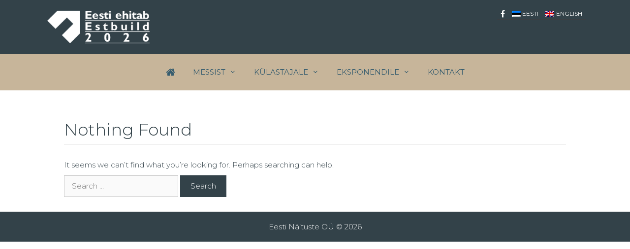

--- FILE ---
content_type: text/html; charset=UTF-8
request_url: https://estbuild.ee/kaubamargid/nophadrain/
body_size: 11162
content:
<!DOCTYPE html>
<html lang="et">
<head>
	<meta charset="UTF-8">
	<meta name='robots' content='index, follow, max-image-preview:large, max-snippet:-1, max-video-preview:-1' />
	<style>img:is([sizes="auto" i], [sizes^="auto," i]) { contain-intrinsic-size: 3000px 1500px }</style>
	<meta name="viewport" content="width=device-width, initial-scale=1">
	<!-- This site is optimized with the Yoast SEO plugin v26.1.1 - https://yoast.com/wordpress/plugins/seo/ -->
	<title>Nophadrain Archives - Ehitusmess Eesti ehitab</title>
	<link rel="canonical" href="https://estbuild.ee/kaubamargid/nophadrain/" />
	<meta property="og:locale" content="et_EE" />
	<meta property="og:type" content="article" />
	<meta property="og:title" content="Nophadrain Archives - Ehitusmess Eesti ehitab" />
	<meta property="og:url" content="https://estbuild.ee/kaubamargid/nophadrain/" />
	<meta property="og:site_name" content="Ehitusmess Eesti ehitab" />
	<meta name="twitter:card" content="summary_large_image" />
	<script type="application/ld+json" class="yoast-schema-graph">{"@context":"https://schema.org","@graph":[{"@type":"CollectionPage","@id":"https://estbuild.ee/kaubamargid/nophadrain/","url":"https://estbuild.ee/kaubamargid/nophadrain/","name":"Nophadrain Archives - Ehitusmess Eesti ehitab","isPartOf":{"@id":"https://estbuild.ee/en/#website"},"breadcrumb":{"@id":"https://estbuild.ee/kaubamargid/nophadrain/#breadcrumb"},"inLanguage":"et"},{"@type":"BreadcrumbList","@id":"https://estbuild.ee/kaubamargid/nophadrain/#breadcrumb","itemListElement":[{"@type":"ListItem","position":1,"name":"Home","item":"https://eestiehitab.ee/"},{"@type":"ListItem","position":2,"name":"Nophadrain"}]},{"@type":"WebSite","@id":"https://estbuild.ee/en/#website","url":"https://estbuild.ee/en/","name":"Ehitusmess Eesti ehitab","description":"Eesti Näituste messikeskuses","publisher":{"@id":"https://estbuild.ee/en/#organization"},"potentialAction":[{"@type":"SearchAction","target":{"@type":"EntryPoint","urlTemplate":"https://estbuild.ee/en/?s={search_term_string}"},"query-input":{"@type":"PropertyValueSpecification","valueRequired":true,"valueName":"search_term_string"}}],"inLanguage":"et"},{"@type":"Organization","@id":"https://estbuild.ee/en/#organization","name":"Ehitusmess Eesti ehitab","url":"https://estbuild.ee/en/","logo":{"@type":"ImageObject","inLanguage":"et","@id":"https://estbuild.ee/en/#/schema/logo/image/","url":"https://estbuild.ee/wp-content/uploads/2025/04/EE25_Logo_horisontaal.png","contentUrl":"https://estbuild.ee/wp-content/uploads/2025/04/EE25_Logo_horisontaal.png","width":250,"height":91,"caption":"Ehitusmess Eesti ehitab"},"image":{"@id":"https://estbuild.ee/en/#/schema/logo/image/"}}]}</script>
	<!-- / Yoast SEO plugin. -->


<link href='https://fonts.gstatic.com' crossorigin rel='preconnect' />
<link href='https://fonts.googleapis.com' crossorigin rel='preconnect' />
<link rel="alternate" type="application/rss+xml" title="Ehitusmess Eesti ehitab &raquo; RSS" href="https://estbuild.ee/feed/" />
<link rel="alternate" type="application/rss+xml" title="Ehitusmess Eesti ehitab &raquo; Kommentaaride RSS" href="https://estbuild.ee/comments/feed/" />
<link rel="alternate" type="application/rss+xml" title="Ehitusmess Eesti ehitab &raquo; Nophadrain Kaubamärk uudisevoog" href="https://estbuild.ee/kaubamargid/nophadrain/feed/" />
<link rel='stylesheet' id='generate-fonts-css' href='//fonts.googleapis.com/css?family=Montserrat:100,100italic,200,200italic,300,300italic,regular,italic,500,500italic,600,600italic,700,700italic,800,800italic,900,900italic' media='all' />
<link rel='stylesheet' id='wp-block-library-css' href='https://estbuild.ee/wp-includes/css/dist/block-library/style.min.css' media='all' />
<style id='classic-theme-styles-inline-css'>
/*! This file is auto-generated */
.wp-block-button__link{color:#fff;background-color:#32373c;border-radius:9999px;box-shadow:none;text-decoration:none;padding:calc(.667em + 2px) calc(1.333em + 2px);font-size:1.125em}.wp-block-file__button{background:#32373c;color:#fff;text-decoration:none}
</style>
<style id='global-styles-inline-css'>
:root{--wp--preset--aspect-ratio--square: 1;--wp--preset--aspect-ratio--4-3: 4/3;--wp--preset--aspect-ratio--3-4: 3/4;--wp--preset--aspect-ratio--3-2: 3/2;--wp--preset--aspect-ratio--2-3: 2/3;--wp--preset--aspect-ratio--16-9: 16/9;--wp--preset--aspect-ratio--9-16: 9/16;--wp--preset--color--black: #000000;--wp--preset--color--cyan-bluish-gray: #abb8c3;--wp--preset--color--white: #ffffff;--wp--preset--color--pale-pink: #f78da7;--wp--preset--color--vivid-red: #cf2e2e;--wp--preset--color--luminous-vivid-orange: #ff6900;--wp--preset--color--luminous-vivid-amber: #fcb900;--wp--preset--color--light-green-cyan: #7bdcb5;--wp--preset--color--vivid-green-cyan: #00d084;--wp--preset--color--pale-cyan-blue: #8ed1fc;--wp--preset--color--vivid-cyan-blue: #0693e3;--wp--preset--color--vivid-purple: #9b51e0;--wp--preset--color--kiri: var(--kiri);--wp--preset--color--global-color-2: var(--global-color-2);--wp--preset--color--link: var(--link);--wp--preset--color--global-color-4: var(--global-color-4);--wp--preset--color--taust: var(--taust);--wp--preset--color--global-color-6: var(--global-color-6);--wp--preset--gradient--vivid-cyan-blue-to-vivid-purple: linear-gradient(135deg,rgba(6,147,227,1) 0%,rgb(155,81,224) 100%);--wp--preset--gradient--light-green-cyan-to-vivid-green-cyan: linear-gradient(135deg,rgb(122,220,180) 0%,rgb(0,208,130) 100%);--wp--preset--gradient--luminous-vivid-amber-to-luminous-vivid-orange: linear-gradient(135deg,rgba(252,185,0,1) 0%,rgba(255,105,0,1) 100%);--wp--preset--gradient--luminous-vivid-orange-to-vivid-red: linear-gradient(135deg,rgba(255,105,0,1) 0%,rgb(207,46,46) 100%);--wp--preset--gradient--very-light-gray-to-cyan-bluish-gray: linear-gradient(135deg,rgb(238,238,238) 0%,rgb(169,184,195) 100%);--wp--preset--gradient--cool-to-warm-spectrum: linear-gradient(135deg,rgb(74,234,220) 0%,rgb(151,120,209) 20%,rgb(207,42,186) 40%,rgb(238,44,130) 60%,rgb(251,105,98) 80%,rgb(254,248,76) 100%);--wp--preset--gradient--blush-light-purple: linear-gradient(135deg,rgb(255,206,236) 0%,rgb(152,150,240) 100%);--wp--preset--gradient--blush-bordeaux: linear-gradient(135deg,rgb(254,205,165) 0%,rgb(254,45,45) 50%,rgb(107,0,62) 100%);--wp--preset--gradient--luminous-dusk: linear-gradient(135deg,rgb(255,203,112) 0%,rgb(199,81,192) 50%,rgb(65,88,208) 100%);--wp--preset--gradient--pale-ocean: linear-gradient(135deg,rgb(255,245,203) 0%,rgb(182,227,212) 50%,rgb(51,167,181) 100%);--wp--preset--gradient--electric-grass: linear-gradient(135deg,rgb(202,248,128) 0%,rgb(113,206,126) 100%);--wp--preset--gradient--midnight: linear-gradient(135deg,rgb(2,3,129) 0%,rgb(40,116,252) 100%);--wp--preset--font-size--small: 13px;--wp--preset--font-size--medium: 20px;--wp--preset--font-size--large: 36px;--wp--preset--font-size--x-large: 42px;--wp--preset--spacing--20: 0.44rem;--wp--preset--spacing--30: 0.67rem;--wp--preset--spacing--40: 1rem;--wp--preset--spacing--50: 1.5rem;--wp--preset--spacing--60: 2.25rem;--wp--preset--spacing--70: 3.38rem;--wp--preset--spacing--80: 5.06rem;--wp--preset--shadow--natural: 6px 6px 9px rgba(0, 0, 0, 0.2);--wp--preset--shadow--deep: 12px 12px 50px rgba(0, 0, 0, 0.4);--wp--preset--shadow--sharp: 6px 6px 0px rgba(0, 0, 0, 0.2);--wp--preset--shadow--outlined: 6px 6px 0px -3px rgba(255, 255, 255, 1), 6px 6px rgba(0, 0, 0, 1);--wp--preset--shadow--crisp: 6px 6px 0px rgba(0, 0, 0, 1);}:where(.is-layout-flex){gap: 0.5em;}:where(.is-layout-grid){gap: 0.5em;}body .is-layout-flex{display: flex;}.is-layout-flex{flex-wrap: wrap;align-items: center;}.is-layout-flex > :is(*, div){margin: 0;}body .is-layout-grid{display: grid;}.is-layout-grid > :is(*, div){margin: 0;}:where(.wp-block-columns.is-layout-flex){gap: 2em;}:where(.wp-block-columns.is-layout-grid){gap: 2em;}:where(.wp-block-post-template.is-layout-flex){gap: 1.25em;}:where(.wp-block-post-template.is-layout-grid){gap: 1.25em;}.has-black-color{color: var(--wp--preset--color--black) !important;}.has-cyan-bluish-gray-color{color: var(--wp--preset--color--cyan-bluish-gray) !important;}.has-white-color{color: var(--wp--preset--color--white) !important;}.has-pale-pink-color{color: var(--wp--preset--color--pale-pink) !important;}.has-vivid-red-color{color: var(--wp--preset--color--vivid-red) !important;}.has-luminous-vivid-orange-color{color: var(--wp--preset--color--luminous-vivid-orange) !important;}.has-luminous-vivid-amber-color{color: var(--wp--preset--color--luminous-vivid-amber) !important;}.has-light-green-cyan-color{color: var(--wp--preset--color--light-green-cyan) !important;}.has-vivid-green-cyan-color{color: var(--wp--preset--color--vivid-green-cyan) !important;}.has-pale-cyan-blue-color{color: var(--wp--preset--color--pale-cyan-blue) !important;}.has-vivid-cyan-blue-color{color: var(--wp--preset--color--vivid-cyan-blue) !important;}.has-vivid-purple-color{color: var(--wp--preset--color--vivid-purple) !important;}.has-black-background-color{background-color: var(--wp--preset--color--black) !important;}.has-cyan-bluish-gray-background-color{background-color: var(--wp--preset--color--cyan-bluish-gray) !important;}.has-white-background-color{background-color: var(--wp--preset--color--white) !important;}.has-pale-pink-background-color{background-color: var(--wp--preset--color--pale-pink) !important;}.has-vivid-red-background-color{background-color: var(--wp--preset--color--vivid-red) !important;}.has-luminous-vivid-orange-background-color{background-color: var(--wp--preset--color--luminous-vivid-orange) !important;}.has-luminous-vivid-amber-background-color{background-color: var(--wp--preset--color--luminous-vivid-amber) !important;}.has-light-green-cyan-background-color{background-color: var(--wp--preset--color--light-green-cyan) !important;}.has-vivid-green-cyan-background-color{background-color: var(--wp--preset--color--vivid-green-cyan) !important;}.has-pale-cyan-blue-background-color{background-color: var(--wp--preset--color--pale-cyan-blue) !important;}.has-vivid-cyan-blue-background-color{background-color: var(--wp--preset--color--vivid-cyan-blue) !important;}.has-vivid-purple-background-color{background-color: var(--wp--preset--color--vivid-purple) !important;}.has-black-border-color{border-color: var(--wp--preset--color--black) !important;}.has-cyan-bluish-gray-border-color{border-color: var(--wp--preset--color--cyan-bluish-gray) !important;}.has-white-border-color{border-color: var(--wp--preset--color--white) !important;}.has-pale-pink-border-color{border-color: var(--wp--preset--color--pale-pink) !important;}.has-vivid-red-border-color{border-color: var(--wp--preset--color--vivid-red) !important;}.has-luminous-vivid-orange-border-color{border-color: var(--wp--preset--color--luminous-vivid-orange) !important;}.has-luminous-vivid-amber-border-color{border-color: var(--wp--preset--color--luminous-vivid-amber) !important;}.has-light-green-cyan-border-color{border-color: var(--wp--preset--color--light-green-cyan) !important;}.has-vivid-green-cyan-border-color{border-color: var(--wp--preset--color--vivid-green-cyan) !important;}.has-pale-cyan-blue-border-color{border-color: var(--wp--preset--color--pale-cyan-blue) !important;}.has-vivid-cyan-blue-border-color{border-color: var(--wp--preset--color--vivid-cyan-blue) !important;}.has-vivid-purple-border-color{border-color: var(--wp--preset--color--vivid-purple) !important;}.has-vivid-cyan-blue-to-vivid-purple-gradient-background{background: var(--wp--preset--gradient--vivid-cyan-blue-to-vivid-purple) !important;}.has-light-green-cyan-to-vivid-green-cyan-gradient-background{background: var(--wp--preset--gradient--light-green-cyan-to-vivid-green-cyan) !important;}.has-luminous-vivid-amber-to-luminous-vivid-orange-gradient-background{background: var(--wp--preset--gradient--luminous-vivid-amber-to-luminous-vivid-orange) !important;}.has-luminous-vivid-orange-to-vivid-red-gradient-background{background: var(--wp--preset--gradient--luminous-vivid-orange-to-vivid-red) !important;}.has-very-light-gray-to-cyan-bluish-gray-gradient-background{background: var(--wp--preset--gradient--very-light-gray-to-cyan-bluish-gray) !important;}.has-cool-to-warm-spectrum-gradient-background{background: var(--wp--preset--gradient--cool-to-warm-spectrum) !important;}.has-blush-light-purple-gradient-background{background: var(--wp--preset--gradient--blush-light-purple) !important;}.has-blush-bordeaux-gradient-background{background: var(--wp--preset--gradient--blush-bordeaux) !important;}.has-luminous-dusk-gradient-background{background: var(--wp--preset--gradient--luminous-dusk) !important;}.has-pale-ocean-gradient-background{background: var(--wp--preset--gradient--pale-ocean) !important;}.has-electric-grass-gradient-background{background: var(--wp--preset--gradient--electric-grass) !important;}.has-midnight-gradient-background{background: var(--wp--preset--gradient--midnight) !important;}.has-small-font-size{font-size: var(--wp--preset--font-size--small) !important;}.has-medium-font-size{font-size: var(--wp--preset--font-size--medium) !important;}.has-large-font-size{font-size: var(--wp--preset--font-size--large) !important;}.has-x-large-font-size{font-size: var(--wp--preset--font-size--x-large) !important;}
:where(.wp-block-post-template.is-layout-flex){gap: 1.25em;}:where(.wp-block-post-template.is-layout-grid){gap: 1.25em;}
:where(.wp-block-columns.is-layout-flex){gap: 2em;}:where(.wp-block-columns.is-layout-grid){gap: 2em;}
:root :where(.wp-block-pullquote){font-size: 1.5em;line-height: 1.6;}
</style>
<link rel='stylesheet' id='responsive-lightbox-tosrus-css' href='https://estbuild.ee/wp-content/plugins/responsive-lightbox/assets/tosrus/jquery.tosrus.min.css' media='all' />
<link rel='stylesheet' id='wp-show-posts-css' href='https://estbuild.ee/wp-content/plugins/wp-show-posts/css/wp-show-posts-min.css' media='all' />
<link rel='stylesheet' id='wpml-legacy-horizontal-list-0-css' href='https://estbuild.ee/wp-content/plugins/sitepress-multilingual-cms/templates/language-switchers/legacy-list-horizontal/style.min.css' media='all' />
<link rel='stylesheet' id='wpml-menu-item-0-css' href='https://estbuild.ee/wp-content/plugins/sitepress-multilingual-cms/templates/language-switchers/menu-item/style.min.css' media='all' />
<link rel='stylesheet' id='generate-style-grid-css' href='https://estbuild.ee/wp-content/themes/generatepress/assets/css/unsemantic-grid.min.css' media='all' />
<link rel='stylesheet' id='generate-style-css' href='https://estbuild.ee/wp-content/themes/generatepress/assets/css/style.min.css' media='all' />
<style id='generate-style-inline-css'>
body{background-color:var(--taust);color:var(--kiri);}a{color:var(--link);}a:hover, a:focus, a:active{color:var(--link);}body .grid-container{max-width:1100px;}.wp-block-group__inner-container{max-width:1100px;margin-left:auto;margin-right:auto;}.site-header .header-image{width:220px;}.generate-back-to-top{font-size:20px;border-radius:3px;position:fixed;bottom:30px;right:30px;line-height:40px;width:40px;text-align:center;z-index:10;transition:opacity 300ms ease-in-out;opacity:0.1;transform:translateY(1000px);}.generate-back-to-top__show{opacity:1;transform:translateY(0);}:root{--kiri:#334249;--global-color-2:#D9C8AA;--link:#E76922;--global-color-4:#B5BEBF;--taust:#ffffff;--global-color-6:#000000;}:root .has-kiri-color{color:var(--kiri);}:root .has-kiri-background-color{background-color:var(--kiri);}:root .has-global-color-2-color{color:var(--global-color-2);}:root .has-global-color-2-background-color{background-color:var(--global-color-2);}:root .has-link-color{color:var(--link);}:root .has-link-background-color{background-color:var(--link);}:root .has-global-color-4-color{color:var(--global-color-4);}:root .has-global-color-4-background-color{background-color:var(--global-color-4);}:root .has-taust-color{color:var(--taust);}:root .has-taust-background-color{background-color:var(--taust);}:root .has-global-color-6-color{color:var(--global-color-6);}:root .has-global-color-6-background-color{background-color:var(--global-color-6);}body, button, input, select, textarea{font-family:"Montserrat", sans-serif;font-weight:300;font-size:15px;}body{line-height:1.4;}p{margin-bottom:0.7em;}.entry-content > [class*="wp-block-"]:not(:last-child):not(.wp-block-heading){margin-bottom:0.7em;}.main-title{font-family:"Montserrat", sans-serif;}.site-description{font-family:"Montserrat", sans-serif;font-size:13px;}.main-navigation a, .menu-toggle{font-family:"Montserrat", sans-serif;text-transform:uppercase;}.main-navigation .main-nav ul ul li a{font-size:14px;}.widget-title{font-family:"Montserrat", sans-serif;font-weight:500;}.sidebar .widget, .footer-widgets .widget{font-size:15px;}button:not(.menu-toggle),html input[type="button"],input[type="reset"],input[type="submit"],.button,.wp-block-button .wp-block-button__link{font-family:"Montserrat", sans-serif;}h1{font-family:"Montserrat", sans-serif;font-weight:300;font-size:34px;}h2{font-family:"Montserrat", sans-serif;font-weight:300;font-size:26px;}h3{font-family:"Montserrat", sans-serif;font-size:23px;}h4{font-family:"Montserrat", sans-serif;font-size:inherit;}h5{font-family:"Montserrat", sans-serif;font-size:inherit;}h6{font-family:"Montserrat", sans-serif;}.site-info{font-family:"Montserrat", sans-serif;}@media (max-width:768px){h1{font-size:28px;}h2{font-size:25px;}}.top-bar{background-color:var(--kiri);color:var(--kiri);}.top-bar a{color:var(--link);}.top-bar a:hover{color:var(--link);}.site-header{background-color:var(--kiri);color:var(--taust);}.site-header a{color:var(--link);}.site-header a:hover{color:var(--link);}.main-title a,.main-title a:hover{color:var(--taust);}.site-description{color:var(--link);}.main-navigation,.main-navigation ul ul{background-color:#c7b59a;}.main-navigation .main-nav ul li a, .main-navigation .menu-toggle, .main-navigation .menu-bar-items{color:#375d6f;}.main-navigation .main-nav ul li:not([class*="current-menu-"]):hover > a, .main-navigation .main-nav ul li:not([class*="current-menu-"]):focus > a, .main-navigation .main-nav ul li.sfHover:not([class*="current-menu-"]) > a, .main-navigation .menu-bar-item:hover > a, .main-navigation .menu-bar-item.sfHover > a{color:var(--kiri);background-color:var(--global-color-2);}button.menu-toggle:hover,button.menu-toggle:focus,.main-navigation .mobile-bar-items a,.main-navigation .mobile-bar-items a:hover,.main-navigation .mobile-bar-items a:focus{color:#375d6f;}.main-navigation .main-nav ul li[class*="current-menu-"] > a{color:var(--kiri);background-color:var(--global-color-2);}.navigation-search input[type="search"],.navigation-search input[type="search"]:active, .navigation-search input[type="search"]:focus, .main-navigation .main-nav ul li.search-item.active > a, .main-navigation .menu-bar-items .search-item.active > a{color:var(--kiri);background-color:var(--global-color-2);}.main-navigation ul ul{background-color:#b8a789;}.main-navigation .main-nav ul ul li a{color:#485a62;}.main-navigation .main-nav ul ul li:not([class*="current-menu-"]):hover > a,.main-navigation .main-nav ul ul li:not([class*="current-menu-"]):focus > a, .main-navigation .main-nav ul ul li.sfHover:not([class*="current-menu-"]) > a{color:var(--taust);background-color:var(--kiri);}.main-navigation .main-nav ul ul li[class*="current-menu-"] > a{color:var(--taust);background-color:var(--kiri);}.separate-containers .inside-article, .separate-containers .comments-area, .separate-containers .page-header, .one-container .container, .separate-containers .paging-navigation, .inside-page-header{color:var(--kiri);}.inside-article a,.paging-navigation a,.comments-area a,.page-header a{color:var(--link);}.inside-article a:hover,.paging-navigation a:hover,.comments-area a:hover,.page-header a:hover{color:var(--link);}.entry-header h1,.page-header h1{color:var(--kiri);}.entry-title a{color:var(--kiri);}.entry-title a:hover{color:var(--kiri);}.entry-meta{color:var(--kiri);}.entry-meta a{color:var(--link);}.entry-meta a:hover{color:var(--link);}h1{color:var(--kiri);}h2{color:var(--kiri);}h3{color:var(--kiri);}h4{color:var(--kiri);}h5{color:var(--kiri);}h6{color:var(--kiri);}.sidebar .widget{background-color:#fffaf9;}.sidebar .widget a{color:#050505;}.sidebar .widget .widget-title{color:#000000;}.footer-widgets{color:var(--kiri);background-color:var(--taust);}.footer-widgets a{color:var(--link);}.footer-widgets a:hover{color:var(--link);}.footer-widgets .widget-title{color:var(--kiri);}.site-info{color:var(--taust);background-color:var(--kiri);}.site-info a{color:var(--link);}.site-info a:hover{color:var(--link);}.footer-bar .widget_nav_menu .current-menu-item a{color:var(--link);}input[type="text"],input[type="email"],input[type="url"],input[type="password"],input[type="search"],input[type="tel"],input[type="number"],textarea,select{color:var(--kiri);background-color:#fafafa;border-color:#cccccc;}input[type="text"]:focus,input[type="email"]:focus,input[type="url"]:focus,input[type="password"]:focus,input[type="search"]:focus,input[type="tel"]:focus,input[type="number"]:focus,textarea:focus,select:focus{color:var(--kiri);background-color:#ffffff;border-color:#bfbfbf;}button,html input[type="button"],input[type="reset"],input[type="submit"],a.button,a.wp-block-button__link:not(.has-background){color:var(--taust);background-color:var(--kiri);}button:hover,html input[type="button"]:hover,input[type="reset"]:hover,input[type="submit"]:hover,a.button:hover,button:focus,html input[type="button"]:focus,input[type="reset"]:focus,input[type="submit"]:focus,a.button:focus,a.wp-block-button__link:not(.has-background):active,a.wp-block-button__link:not(.has-background):focus,a.wp-block-button__link:not(.has-background):hover{color:var(--taust);background-color:var(--kiri);}a.generate-back-to-top{background-color:var(--link);color:#ffffff;}a.generate-back-to-top:hover,a.generate-back-to-top:focus{background-color:var(--link);color:#ffffff;}:root{--gp-search-modal-bg-color:var(--base-3);--gp-search-modal-text-color:var(--contrast);--gp-search-modal-overlay-bg-color:rgba(0,0,0,0.2);}@media (max-width: 768px){.main-navigation .menu-bar-item:hover > a, .main-navigation .menu-bar-item.sfHover > a{background:none;color:#375d6f;}}.inside-top-bar{padding:10px;}.inside-header{padding:15px 40px 15px 40px;}.separate-containers .inside-article, .separate-containers .comments-area, .separate-containers .page-header, .separate-containers .paging-navigation, .one-container .site-content, .inside-page-header{padding:40px 40px 10px 40px;}.site-main .wp-block-group__inner-container{padding:40px 40px 10px 40px;}.entry-content .alignwide, body:not(.no-sidebar) .entry-content .alignfull{margin-left:-40px;width:calc(100% + 80px);max-width:calc(100% + 80px);}.main-navigation .main-nav ul li a,.menu-toggle,.main-navigation .mobile-bar-items a{padding-left:18px;padding-right:18px;line-height:74px;}.main-navigation .main-nav ul ul li a{padding:10px 18px 10px 18px;}.navigation-search input[type="search"]{height:74px;}.rtl .menu-item-has-children .dropdown-menu-toggle{padding-left:18px;}.menu-item-has-children .dropdown-menu-toggle{padding-right:18px;}.rtl .main-navigation .main-nav ul li.menu-item-has-children > a{padding-right:18px;}.footer-widgets{padding:0px 0px 27px 0px;}.site-info{padding:20px;}@media (max-width:768px){.separate-containers .inside-article, .separate-containers .comments-area, .separate-containers .page-header, .separate-containers .paging-navigation, .one-container .site-content, .inside-page-header{padding:30px;}.site-main .wp-block-group__inner-container{padding:30px;}.site-info{padding-right:10px;padding-left:10px;}.entry-content .alignwide, body:not(.no-sidebar) .entry-content .alignfull{margin-left:-30px;width:calc(100% + 60px);max-width:calc(100% + 60px);}}@media (max-width: 768px){.main-navigation .menu-toggle,.main-navigation .mobile-bar-items,.sidebar-nav-mobile:not(#sticky-placeholder){display:block;}.main-navigation ul,.gen-sidebar-nav{display:none;}[class*="nav-float-"] .site-header .inside-header > *{float:none;clear:both;}}
.site-header{background-repeat:no-repeat;background-size:contain;background-attachment:fixed;}
.main-navigation .main-nav ul li a,.menu-toggle,.main-navigation .mobile-bar-items a{transition: line-height 300ms ease}
</style>
<link rel='stylesheet' id='generate-mobile-style-css' href='https://estbuild.ee/wp-content/themes/generatepress/assets/css/mobile.min.css' media='all' />
<link rel='stylesheet' id='generate-font-icons-css' href='https://estbuild.ee/wp-content/themes/generatepress/assets/css/components/font-icons.min.css' media='all' />
<link rel='stylesheet' id='font-awesome-css' href='https://estbuild.ee/wp-content/plugins/elementor/assets/lib/font-awesome/css/font-awesome.min.css' media='all' />
<link rel='stylesheet' id='generate-child-css' href='https://estbuild.ee/wp-content/themes/childtheme/style.css' media='all' />
<style id='posts-table-pro-head-inline-css'>
table.posts-data-table { visibility: hidden; }
</style>
<link rel='stylesheet' id='generate-blog-images-css' href='https://estbuild.ee/wp-content/plugins/gp-premium/blog/functions/css/featured-images.min.css' media='all' />
<link rel='stylesheet' id='generate-secondary-nav-css' href='https://estbuild.ee/wp-content/plugins/gp-premium/secondary-nav/functions/css/style.min.css' media='all' />
<style id='generate-secondary-nav-inline-css'>
.secondary-navigation{background-color:var(--kiri);}.secondary-navigation .main-nav ul li a,.secondary-navigation .menu-toggle,.secondary-menu-bar-items .menu-bar-item > a{color:#ffffff;font-family:"Montserrat", sans-serif;text-transform:uppercase;font-size:12px;padding-left:7px;padding-right:7px;line-height:25px;}.secondary-navigation .secondary-menu-bar-items{color:#ffffff;font-size:12px;}button.secondary-menu-toggle:hover,button.secondary-menu-toggle:focus{color:#ffffff;}.widget-area .secondary-navigation{margin-bottom:20px;}.secondary-navigation ul ul{background-color:var(--kiri);top:auto;}.secondary-navigation .main-nav ul ul li a{color:#ffffff;font-size:11px;padding-left:7px;padding-right:7px;}.secondary-navigation .menu-item-has-children .dropdown-menu-toggle{padding-right:7px;}.secondary-navigation .main-nav ul li:not([class*="current-menu-"]):hover > a, .secondary-navigation .main-nav ul li:not([class*="current-menu-"]):focus > a, .secondary-navigation .main-nav ul li.sfHover:not([class*="current-menu-"]) > a, .secondary-menu-bar-items .menu-bar-item:hover > a{color:#ffffff;background-color:var(--kiri);}.secondary-navigation .main-nav ul ul li:not([class*="current-menu-"]):hover > a,.secondary-navigation .main-nav ul ul li:not([class*="current-menu-"]):focus > a,.secondary-navigation .main-nav ul ul li.sfHover:not([class*="current-menu-"]) > a{color:#ffffff;background-color:var(--kiri);}.secondary-navigation .main-nav ul li[class*="current-menu-"] > a{color:#ffffff;background-color:var(--kiri);}.secondary-navigation .main-nav ul ul li[class*="current-menu-"] > a{color:#ffffff;background-color:var(--kiri);}@media (max-width: 768px) {.secondary-menu-bar-items .menu-bar-item:hover > a{background: none;color: #ffffff;}}
</style>
<link rel='stylesheet' id='generate-sticky-css' href='https://estbuild.ee/wp-content/plugins/gp-premium/menu-plus/functions/css/sticky.min.css' media='all' />
<link rel='stylesheet' id='generate-offside-css' href='https://estbuild.ee/wp-content/plugins/gp-premium/menu-plus/functions/css/offside.min.css' media='all' />
<style id='generate-offside-inline-css'>
:root{--gp-slideout-width:265px;}.slideout-navigation.main-navigation .main-nav ul li a{font-weight:normal;text-transform:none;}.slideout-navigation.main-navigation.do-overlay .main-nav ul ul li a{font-size:1em;}.slideout-navigation, .slideout-navigation a{color:#375d6f;}.slideout-navigation button.slideout-exit{color:#375d6f;padding-left:18px;padding-right:18px;}.slideout-navigation .dropdown-menu-toggle:before{content:"\f107";}.slideout-navigation .sfHover > a .dropdown-menu-toggle:before{content:"\f106";}@media (max-width: 768px){.menu-bar-item.slideout-toggle{display:none;}}
</style>
<link rel='stylesheet' id='gp-premium-icons-css' href='https://estbuild.ee/wp-content/plugins/gp-premium/general/icons/icons.min.css' media='all' />
<link rel='stylesheet' id='bellows-css' href='https://estbuild.ee/wp-content/plugins/bellows-accordion-menu/assets/css/bellows.min.css' media='all' />
<link rel='stylesheet' id='bellows-font-awesome-css' href='https://estbuild.ee/wp-content/plugins/bellows-accordion-menu/assets/css/fontawesome/css/font-awesome.min.css' media='all' />
<link rel='stylesheet' id='bellows-vanilla-css' href='https://estbuild.ee/wp-content/plugins/bellows-accordion-menu/assets/css/skins/vanilla.css' media='all' />
<script src="https://estbuild.ee/wp-includes/js/jquery/jquery.min.js" id="jquery-core-js"></script>
<script src="https://estbuild.ee/wp-includes/js/jquery/jquery-migrate.min.js" id="jquery-migrate-js"></script>
<script src="https://estbuild.ee/wp-content/plugins/responsive-lightbox/assets/tosrus/jquery.tosrus.min.js" id="responsive-lightbox-tosrus-js"></script>
<script src="https://estbuild.ee/wp-includes/js/underscore.min.js" id="underscore-js"></script>
<script src="https://estbuild.ee/wp-content/plugins/responsive-lightbox/assets/infinitescroll/infinite-scroll.pkgd.min.js" id="responsive-lightbox-infinite-scroll-js"></script>
<script id="responsive-lightbox-js-before">
var rlArgs = {"script":"tosrus","selector":"lightbox","customEvents":"","activeGalleries":true,"effect":"slide","infinite":true,"keys":false,"autoplay":false,"pauseOnHover":false,"timeout":4000,"pagination":true,"paginationType":"thumbnails","closeOnClick":false,"woocommerce_gallery":false,"ajaxurl":"https:\/\/estbuild.ee\/wp-admin\/admin-ajax.php","nonce":"765c447539","preview":false,"postId":0,"scriptExtension":false};
</script>
<script src="https://estbuild.ee/wp-content/plugins/responsive-lightbox/js/front.js" id="responsive-lightbox-js"></script>
<link rel="https://api.w.org/" href="https://estbuild.ee/wp-json/" /><link rel="EditURI" type="application/rsd+xml" title="RSD" href="https://estbuild.ee/xmlrpc.php?rsd" />
<meta name="generator" content="WordPress 6.8.3" />
<style id="bellows-custom-generated-css">
/* Status: Loaded from Transient */

</style><link rel="alternate" href="https://estbuild.ee/kaubamargid/nophadrain/" hreflang="x-default" /><meta name="generator" content="WPML ver:4.8.3 stt:1,15;" />
<meta name="generator" content="Elementor 3.29.2; features: additional_custom_breakpoints, e_local_google_fonts; settings: css_print_method-external, google_font-enabled, font_display-auto">
			<style>
				.e-con.e-parent:nth-of-type(n+4):not(.e-lazyloaded):not(.e-no-lazyload),
				.e-con.e-parent:nth-of-type(n+4):not(.e-lazyloaded):not(.e-no-lazyload) * {
					background-image: none !important;
				}
				@media screen and (max-height: 1024px) {
					.e-con.e-parent:nth-of-type(n+3):not(.e-lazyloaded):not(.e-no-lazyload),
					.e-con.e-parent:nth-of-type(n+3):not(.e-lazyloaded):not(.e-no-lazyload) * {
						background-image: none !important;
					}
				}
				@media screen and (max-height: 640px) {
					.e-con.e-parent:nth-of-type(n+2):not(.e-lazyloaded):not(.e-no-lazyload),
					.e-con.e-parent:nth-of-type(n+2):not(.e-lazyloaded):not(.e-no-lazyload) * {
						background-image: none !important;
					}
				}
			</style>
			<link rel="icon" href="https://estbuild.ee/wp-content/uploads/2022/11/cropped-EE23-ikooon-1-32x32.png" sizes="32x32" />
<link rel="icon" href="https://estbuild.ee/wp-content/uploads/2022/11/cropped-EE23-ikooon-1-192x192.png" sizes="192x192" />
<link rel="apple-touch-icon" href="https://estbuild.ee/wp-content/uploads/2022/11/cropped-EE23-ikooon-1-180x180.png" />
<meta name="msapplication-TileImage" content="https://estbuild.ee/wp-content/uploads/2022/11/cropped-EE23-ikooon-1-270x270.png" />
		<style id="wp-custom-css">
			.posts-table-select-filters select {
    width: 40% !important;
}
@media only screen and (min-width: 320px) and (max-width: 519px) {
.posts-table-select-filters select {
    width: 90% !important;
    float: none;
}
    .posts-table-select-filters select:first-child {
    margin-left: 0px !important;
}
}
table.dataTable thead th, table.dataTable tfoot th {
    font-weight: normal;
}
table.dataTable thead .sorting {
    vertical-align: middle;
}
.posts-data-table td a, .posts-data-table tr a {
    color: #303030 !important;
}
table.dataTable tbody tr:nth-child(2n+1) {
    background-color: #ffffff;
}
table.dataTable tbody tr:nth-child(2n){
    background-color: #f8f8f8;
}
.page-id-53 .inside-article, .page-id-333 .inside-article, .page-id-54 .inside-article, .page-id-335 .inside-article  {
padding: 40px 0px 10px 0px !important;
}
.wp-show-posts-columns .wp-show-posts-entry-title, .wp-show-posts .wp-show-posts-entry-title {
    font-size: 17px;
font-weight: normal;
}
.wp-show-posts .wp-show-posts-entry-title {
    line-height: 1.4em;
/*border-bottom: 1px solid #dedede;
padding-bottom: 9px;*/
}
.wp-show-posts .wp-show-posts-entry-title a {
   color: #000;
}
a.wp-show-posts-read-more,  a.wp-show-posts-read-more:visited {
    border: 1px solid #dedede;
    color: #000;
}
a.wp-show-posts-read-more:hover {
    border: 1px solid #dedede;
    color: #515151;
    background: #FFF3F1;
}
@media only screen 
  and (min-width: 768px) {
.avaleht2 .elementor-row {
height: 120px;
}
}
.home .site-main {
    margin-top: 0px !important;
}
.home .inside-article {
    padding: 0px 40px 10px 40px;
}
.navigation-search input[type="search"], .navigation-search input[type="search"]:focus {
    color: #000;
    background-color: #fff;
}
.generate-columns .inside-article {
    padding: 40px 10px 0px 20px;
}
.read-more {
      display: block;
      padding: 10px 15px;
      background: #fffaf9;
      color: #303030;
border: 1px solid #dedede;
min-width: 90px;
float: right;
margin-top: 1em;
}
a.read-more {
      color: #303030;
}
.read-more1 {
      display: block;
      padding: 10px 15px;
      background: #fffaf9;
      color: #303030;
border: 1px solid #dedede;
min-width: 90px;
float: left;
margin-top: 1em;
}
a.read-more1 {
      color: #303030;
}
footer.entry-meta {
    border-top: 0px solid #ebebeb;
margin-top: 3.5em;
}
.entry-meta {
    border-bottom: 1px solid #dedede;
border-top: 1px solid #dedede;
padding-bottom: 3px
}
.navigation-search input {
    opacity: 0.95;
}
.footer-widgets .widget ul li  {
    list-style-type: disc;
    padding-bottom: 10px;
}
.footer-widgets .widget-title {
padding-left: 0px;
border-top: 1px solid #808080;
border-bottom: 1px solid #808080;
}
.main-navigation .main-nav ul ul li a {
    border-bottom: 1px solid #747787;
    text-transform: none;
}
tr:nth-child(even) {
background: #fff;
}
tr:nth-child(odd) {
background: #f8f8f8;
}
td, th {
    font-size: 15px;
    font-weight: 300;
}
.widget_nav_menu.widget ul li {
    border-bottom: 1px solid #ebebeb;
    padding: 15px 10px 15px 17px;
font-family: "Open Sans",sans-serif;
transition: background-color 0.5s ease;
}
.widget_nav_menu.widget ul li:hover  {
background-color: #FCF1F0 !important;
}
.widget_nav_menu.widget ul li.current-menu-item {
    font-weight: normal;
}
.widget_nav_menu.widget ul li.current-menu-item  {
background-color: #FCF1F0 !important;
}
.widget_nav_menu.widget ul li.current-menu-item a {
color: black;
}
.widget_nav_menu ul ul {
    margin-left: 0em;
    margin-top: 0px;
}
.widget-title {
    margin-bottom: 10px;
border-top: 1px solid #ebebeb;
    border-bottom: 1px solid #ebebeb;
padding: 10px;
text-transform: uppercase;
}
.widget-area .widget {
    padding: 0px 0px 0px 10px;
}
.entry-header h1, .page-header h1 {
    border-bottom: 1px solid #ebebeb;
    padding-bottom: 10px;
}
.secondary-navigation .menu-toggle {
      display: none;
}
.separate-containers .inside-right-sidebar {
    border-left: 1px solid #ebebeb;
padding-left: 0px;
margin-top: 40px;
}
.secondary-navigation {
    border-bottom: 1px solid #57332D;
}
.header-widget {
    max-width: 65%;
}
#anpstext-8.widget.widget_anpstext {
display: table-cell;
padding-left: 0px;
vertical-align: middle;
font-family: "Open Sans",sans-serif;
}
.important {
    font-size: 18px;
color: #eaff97;
}
.contact-info {
    font-size: 13px;
    margin-bottom: 0;
min-height: 64px;
margin-top: 10px !important;
}
.contact-info li {
    display: inline-block;
    text-align: left;
    border-radius: 4px;
    padding: 7px 12px 7px 74px;
    position: relative;
vertical-align: middle;
}
.contact-info i {
    left: 0;
    position: absolute;
    text-align: center;
    border: 1px solid #e5e5e5;
    border-radius: 4px;
    font-size: 24px;
    height: 53px;
    line-height: 53px;
    width: 53px;
-webkit-transform: translateY(-45%);
-ms-transform: translateY(-45%);
transform: translateY(-45%);
top: 50%;
}
.fa, .fa-stack {
    display: inline-block;
}
/*.nav-aligned-left.nav-below-header .main-navigation {
    margin-top: -20px;
    position: relative;
}*/
h4 {
font-size: 19px;
}
h5 {
font-size: 17px;
}
h6 {
font-size: 16px;
}
.grid-75 {
    width: 76%;
}
.grid-25 {
    width: 24%;
}
@media only screen 
  and (min-width: 120px) 
  and (max-width: 768px)  {
#anpstext-8.widget.widget_anpstext {
display: none;
}
.grid-25,.grid-75 {
    width: 100%;
}
}
.gform_wrapper .top_label li.gfield.gf_first_quarter,
.gform_wrapper .top_label li.gfield.gf_second_quarter,
.gform_wrapper .top_label li.gfield.gf_third_quarter,
.gform_wrapper .top_label li.gfield.gf_fourth_quarter {margin:0 0 8px 0; width:24%}
.gform_wrapper .top_label li.gfield.gfield_error.gf_first_quarter,
.gform_wrapper .top_label li.gfield.gfield_error.gf_second_quarter,
.gform_wrapper .top_label li.gfield.gfield_error.gf_third_quarter {width:21%}
.gform_wrapper .top_label li.gfield.gfield_error.gf_third_quarter {margin-right:1%}
.gform_wrapper .top_label li.gfield.gf_first_quarter {float:left; clear:left!important}
.gform_wrapper .top_label li.gfield.gf_second_quarter,
.gform_wrapper .top_label li.gfield.gf_third_quarter {float:left; margin-left:2%; clear:none!important}
.gform_wrapper .top_label li.gfield.gfield_error.gf_second_quarter,
.gform_wrapper .top_label li.gfield.gfield_error.gf_third_quarter {margin-left:3%;}
.gform_wrapper .top_label li.gfield.gf_fourth_quarter {float:right; clear:right!important}
.gform_wrapper .top_label li.gfield.gf_first_quarter input.medium,
.gform_wrapper .top_label li.gfield.gf_first_quarter input.large,
.gform_wrapper .top_label li.gfield.gf_first_quarter select.medium,
.gform_wrapper .top_label li.gfield.gf_first_quarter select.large,
.gform_wrapper .top_label li.gfield.gf_second_quarter input.medium,
.gform_wrapper .top_label li.gfield.gf_second_quarter input.large,
.gform_wrapper .top_label li.gfield.gf_second_quarter select.medium,
.gform_wrapper .top_label li.gfield.gf_second_quarter select.large,
.gform_wrapper .top_label li.gfield.gf_third_quarter input.medium,
.gform_wrapper .top_label li.gfield.gf_third_quarter input.large,
.gform_wrapper .top_label li.gfield.gf_third_quarter select.medium,
.gform_wrapper .top_label li.gfield.gf_third_quarter select.large,
.gform_wrapper .top_label li.gfield.gf_fourth_quarter input.large,
.gform_wrapper .top_label li.gfield.gf_fourth_quarter select.medium,
.gform_wrapper .top_label li.gfield.gf_fourth_quarter select.large {width:95%}
.gform_wrapper .top_label li.gfield.gf_first_quarter+li.gsection,
.gform_wrapper .top_label li.gfield.gf_third_quarter+li.gsection {padding:16px 0 8px 0}
.gform_wrapper .top_label li.gfield.gf_first_quarter+li.gfield,
.gform_wrapper .top_label li.gfield.gf_second_quarter+li.gfield,
.gform_wrapper .top_label li.gfield.gf_third_quarter+li.gfield,
.gform_wrapper .top_label li.gfield.gf_fourth_quarter+li.gfield {clear:both}
.gform_wrapper .top_label li.gfield.gf_first_quarter+.gform_footer,
.gform_wrapper .top_label li.gfield.gf_second_quarter+.gform_footer,
.gform_wrapper .top_label li.gfield.gf_third_quarter+.gform_footer,
.gform_wrapper .top_label li.gfield.gf_fourth_quarter+.gform_footer {clear:both}
.gform_wrapper h5 {font-weight: bold; font-size: 17px; margin-bottom: -20px;}
.gform_wrapper label.gfield_label {font-weight: 400;}
.gform_wrapper .pind input[type=text]{text-align: center !important; border: none !important; font-weight: bold; background-color: #FFFAF9;}
.gform_wrapper .pind .gfield_description {/*text-align: center !important;*/ padding-top: 0px;}
.gform_wrapper .pind {text-align: center !important;}
.gform_wrapper .vorm .gfield_checkbox li label{font-size: 16px; font-weight: 400;}
.gform_wrapper .vorm .gfield_description {padding-top: 0px; font-size: 15px;}
.pind1 input[type=text]{border: none !important; font-weight: bold; background-color: #FFFAF9; color: black;}
.gform_wrapper .pind1 .gfield_label {display: none;}
.pind1 {margin-top: 0px !important; font-size: 19px;}
.pind2 {margin-top: 10px !important; font-size: 19px !important; border-bottom: 1px solid #dedede; padding-bottom: 8px;}		</style>
		</head>

<body class="archive tax-kaubamargid term-nophadrain term-2426 wp-custom-logo wp-embed-responsive wp-theme-generatepress wp-child-theme-childtheme post-image-below-header post-image-aligned-center secondary-nav-float-right secondary-nav-aligned-right slideout-enabled slideout-mobile sticky-menu-fade sticky-enabled desktop-sticky-menu multiple-domain-estbuild-ee no-sidebar nav-below-header separate-containers fluid-header active-footer-widgets-3 nav-aligned-center header-aligned-left dropdown-hover elementor-default elementor-kit-12364" itemtype="https://schema.org/Blog" itemscope>
	<a class="screen-reader-text skip-link" href="#content" title="Skip to content">Skip to content</a>		<header class="site-header" id="masthead" aria-label="Site"  itemtype="https://schema.org/WPHeader" itemscope>
			<div class="inside-header grid-container grid-parent">
							<nav id="secondary-navigation" aria-label="Secondary" class="secondary-navigation" itemtype="https://schema.org/SiteNavigationElement" itemscope>
				<div class="inside-navigation grid-container grid-parent">
										<button class="menu-toggle secondary-menu-toggle">
						<span class="mobile-menu">Keel</span>					</button>
					<div class="main-nav"><ul id="menu-keeled" class=" secondary-menu sf-menu"><li id="menu-item-113" class="menu-item menu-item-type-custom menu-item-object-custom menu-item-113"><a target="_blank" href="https://www.facebook.com/Ehitusmess-Eesti-ehitab-Estbuild-1330044140393415/"><i class="fa fa-facebook fa-lg"></i></a></li>
<li id="menu-item-wpml-ls-14-et" class="menu-item wpml-ls-slot-14 wpml-ls-item wpml-ls-item-et wpml-ls-current-language wpml-ls-menu-item wpml-ls-first-item menu-item-type-wpml_ls_menu_item menu-item-object-wpml_ls_menu_item menu-item-wpml-ls-14-et"><a href="https://estbuild.ee/kaubamargid/nophadrain/" role="menuitem"><img
            class="wpml-ls-flag"
            src="https://estbuild.ee/wp-content/plugins/sitepress-multilingual-cms/res/flags/et.png"
            alt=""
            
            
    /><span class="wpml-ls-display">Eesti</span></a></li>
<li id="menu-item-wpml-ls-14-en" class="menu-item wpml-ls-slot-14 wpml-ls-item wpml-ls-item-en wpml-ls-menu-item wpml-ls-last-item menu-item-type-wpml_ls_menu_item menu-item-object-wpml_ls_menu_item menu-item-wpml-ls-14-en"><a href="https://estbuild.ee/en/" title="Switch to English" aria-label="Switch to English" role="menuitem"><img
            class="wpml-ls-flag"
            src="https://estbuild.ee/wp-content/plugins/sitepress-multilingual-cms/res/flags/en.png"
            alt=""
            
            
    /><span class="wpml-ls-display">English</span></a></li>
</ul></div>				</div><!-- .inside-navigation -->
			</nav><!-- #secondary-navigation -->
						<div class="header-widget">
							</div>
			<div class="site-logo">
					<a href="https://estbuild.ee/" rel="home">
						<img  class="header-image is-logo-image" alt="Ehitusmess Eesti ehitab" src="https://estbuild.ee/wp-content/uploads/2025/04/EE25_Logo_horisontaal.png" />
					</a>
				</div>			</div>
		</header>
				<nav class="main-navigation sub-menu-right" id="site-navigation" aria-label="Primary"  itemtype="https://schema.org/SiteNavigationElement" itemscope>
			<div class="inside-navigation grid-container grid-parent">
								<button class="menu-toggle" aria-controls="generate-slideout-menu" aria-expanded="false">
					<span class="mobile-menu">Menüü</span>				</button>
				<div id="primary-menu" class="main-nav"><ul id="menu-peamenuu" class=" menu sf-menu"><li id="menu-item-57" class="menu-item menu-item-type-custom menu-item-object-custom menu-item-home menu-item-57"><a href="https://estbuild.ee/"><i class="fa fa-home fa-lg"></i></a></li>
<li id="menu-item-9868" class="menu-item menu-item-type-post_type menu-item-object-page menu-item-has-children menu-item-9868"><a href="https://estbuild.ee/ehitusmess-eesti-ehitab/eesti-ehitab/">Messist<span role="presentation" class="dropdown-menu-toggle"></span></a>
<ul class="sub-menu">
	<li id="menu-item-8926" class="menu-item menu-item-type-post_type menu-item-object-page menu-item-8926"><a href="https://estbuild.ee/ehitusmess-eesti-ehitab/eesti-ehitab/">&#8220;Eesti ehitab”</a></li>
	<li id="menu-item-9763" class="menu-item menu-item-type-post_type menu-item-object-page current_page_parent menu-item-9763"><a href="https://estbuild.ee/ehitusmess-eesti-ehitab/eesti-ehitab/uudised/">Uudised</a></li>
	<li id="menu-item-66" class="menu-item menu-item-type-post_type menu-item-object-page menu-item-66"><a href="https://estbuild.ee/ehitusmess-eesti-ehitab/eesti-ehitab/galerii/">Galerii</a></li>
	<li id="menu-item-76" class="menu-item menu-item-type-post_type menu-item-object-page menu-item-76"><a href="https://estbuild.ee/ehitusmess-eesti-ehitab/eesti-ehitab/meedia/">Meedia</a></li>
</ul>
</li>
<li id="menu-item-69" class="menu-item menu-item-type-post_type menu-item-object-page menu-item-has-children menu-item-69"><a href="https://estbuild.ee/ehitusmess-eesti-ehitab/kulastaja-info/">Külastajale<span role="presentation" class="dropdown-menu-toggle"></span></a>
<ul class="sub-menu">
	<li id="menu-item-9803" class="menu-item menu-item-type-post_type menu-item-object-page menu-item-9803"><a href="https://estbuild.ee/ehitusmess-eesti-ehitab/kulastaja-info/">Külastaja info</a></li>
	<li id="menu-item-11585" class="menu-item menu-item-type-post_type menu-item-object-page menu-item-11585"><a href="https://estbuild.ee/ehitusmess-eesti-ehitab/kulastaja-info/osalejad/">Osalejad 2025</a></li>
	<li id="menu-item-9806" class="menu-item menu-item-type-post_type menu-item-object-page menu-item-9806"><a href="https://estbuild.ee/ehitusmess-eesti-ehitab/kulastaja-info/programm/">Programm 2025</a></li>
	<li id="menu-item-70" class="menu-item menu-item-type-post_type menu-item-object-page menu-item-70"><a href="https://estbuild.ee/ehitusmess-eesti-ehitab/kulastaja-info/messi-erivaljaanne/">Messiajakiri Eesti ehitab</a></li>
</ul>
</li>
<li id="menu-item-9825" class="menu-item menu-item-type-post_type menu-item-object-page menu-item-has-children menu-item-9825"><a href="https://estbuild.ee/ehitusmess-eesti-ehitab/registreerimine/">EKSPONENDILE<span role="presentation" class="dropdown-menu-toggle"></span></a>
<ul class="sub-menu">
	<li id="menu-item-9819" class="menu-item menu-item-type-post_type menu-item-object-page menu-item-9819"><a href="https://estbuild.ee/ehitusmess-eesti-ehitab/registreerimine/">Registreerimine</a></li>
	<li id="menu-item-64" class="menu-item menu-item-type-post_type menu-item-object-page menu-item-64"><a href="https://estbuild.ee/ehitusmess-eesti-ehitab/registreerimine/stendiehitus/">Stendiehitus</a></li>
	<li id="menu-item-61" class="menu-item menu-item-type-post_type menu-item-object-page menu-item-61"><a href="https://estbuild.ee/ehitusmess-eesti-ehitab/registreerimine/messi-kataloog/">Messikataloog</a></li>
	<li id="menu-item-63" class="menu-item menu-item-type-post_type menu-item-object-page menu-item-63"><a href="https://estbuild.ee/ehitusmess-eesti-ehitab/registreerimine/partnerite-pakkumised/">Partnerite pakkumised</a></li>
</ul>
</li>
<li id="menu-item-67" class="menu-item menu-item-type-post_type menu-item-object-page menu-item-67"><a href="https://estbuild.ee/ehitusmess-eesti-ehitab/eesti-ehitab/kontakt/">Kontakt</a></li>
</ul></div>			</div>
		</nav>
		
	<div class="site grid-container container hfeed grid-parent" id="page">
				<div class="site-content" id="content">
			
<section id="primary" class="content-area grid-parent mobile-grid-100 grid-100 tablet-grid-100">
    <main id="main" class="site-main">
                
        
<div class="no-results not-found">
	<div class="inside-article">
		
		<header class="entry-header">
			<h1 class="entry-title">Nothing Found</h1>
		</header>

		
		<div class="entry-content">

				
					<p>It seems we can&rsquo;t find what you&rsquo;re looking for. Perhaps searching can help.</p>
					<form method="get" class="search-form" action="https://estbuild.ee/">
	<label>
		<span class="screen-reader-text">Search for:</span>
		<input type="search" class="search-field" placeholder="Search &hellip;" value="" name="s" title="Search for:">
	</label>
	<input type="submit" class="search-submit" value="Search"></form>

				
		</div>

			</div>
</div>

                    </main><!-- #main -->
</section><!-- #primary -->


	</div>
</div>


<div class="site-footer">
			<footer class="site-info" aria-label="Site"  itemtype="https://schema.org/WPFooter" itemscope>
			<div class="inside-site-info grid-container grid-parent">
								<div class="copyright-bar">
					Eesti Näituste OÜ &copy; 2026				</div>
			</div>
		</footer>
		</div>

<a title="Scroll back to top" aria-label="Scroll back to top" rel="nofollow" href="#" class="generate-back-to-top" data-scroll-speed="400" data-start-scroll="300" role="button">
					
				</a>		<nav id="generate-slideout-menu" class="main-navigation slideout-navigation" itemtype="https://schema.org/SiteNavigationElement" itemscope>
			<div class="inside-navigation grid-container grid-parent">
				<div class="main-nav"><ul id="menu-peamenuu-1" class=" slideout-menu"><li class="menu-item menu-item-type-custom menu-item-object-custom menu-item-home menu-item-57"><a href="https://estbuild.ee/"><i class="fa fa-home fa-lg"></i></a></li>
<li class="menu-item menu-item-type-post_type menu-item-object-page menu-item-has-children menu-item-9868"><a href="https://estbuild.ee/ehitusmess-eesti-ehitab/eesti-ehitab/">Messist<span role="presentation" class="dropdown-menu-toggle"></span></a>
<ul class="sub-menu">
	<li class="menu-item menu-item-type-post_type menu-item-object-page menu-item-8926"><a href="https://estbuild.ee/ehitusmess-eesti-ehitab/eesti-ehitab/">&#8220;Eesti ehitab”</a></li>
	<li class="menu-item menu-item-type-post_type menu-item-object-page current_page_parent menu-item-9763"><a href="https://estbuild.ee/ehitusmess-eesti-ehitab/eesti-ehitab/uudised/">Uudised</a></li>
	<li class="menu-item menu-item-type-post_type menu-item-object-page menu-item-66"><a href="https://estbuild.ee/ehitusmess-eesti-ehitab/eesti-ehitab/galerii/">Galerii</a></li>
	<li class="menu-item menu-item-type-post_type menu-item-object-page menu-item-76"><a href="https://estbuild.ee/ehitusmess-eesti-ehitab/eesti-ehitab/meedia/">Meedia</a></li>
</ul>
</li>
<li class="menu-item menu-item-type-post_type menu-item-object-page menu-item-has-children menu-item-69"><a href="https://estbuild.ee/ehitusmess-eesti-ehitab/kulastaja-info/">Külastajale<span role="presentation" class="dropdown-menu-toggle"></span></a>
<ul class="sub-menu">
	<li class="menu-item menu-item-type-post_type menu-item-object-page menu-item-9803"><a href="https://estbuild.ee/ehitusmess-eesti-ehitab/kulastaja-info/">Külastaja info</a></li>
	<li class="menu-item menu-item-type-post_type menu-item-object-page menu-item-11585"><a href="https://estbuild.ee/ehitusmess-eesti-ehitab/kulastaja-info/osalejad/">Osalejad 2025</a></li>
	<li class="menu-item menu-item-type-post_type menu-item-object-page menu-item-9806"><a href="https://estbuild.ee/ehitusmess-eesti-ehitab/kulastaja-info/programm/">Programm 2025</a></li>
	<li class="menu-item menu-item-type-post_type menu-item-object-page menu-item-70"><a href="https://estbuild.ee/ehitusmess-eesti-ehitab/kulastaja-info/messi-erivaljaanne/">Messiajakiri Eesti ehitab</a></li>
</ul>
</li>
<li class="menu-item menu-item-type-post_type menu-item-object-page menu-item-has-children menu-item-9825"><a href="https://estbuild.ee/ehitusmess-eesti-ehitab/registreerimine/">EKSPONENDILE<span role="presentation" class="dropdown-menu-toggle"></span></a>
<ul class="sub-menu">
	<li class="menu-item menu-item-type-post_type menu-item-object-page menu-item-9819"><a href="https://estbuild.ee/ehitusmess-eesti-ehitab/registreerimine/">Registreerimine</a></li>
	<li class="menu-item menu-item-type-post_type menu-item-object-page menu-item-64"><a href="https://estbuild.ee/ehitusmess-eesti-ehitab/registreerimine/stendiehitus/">Stendiehitus</a></li>
	<li class="menu-item menu-item-type-post_type menu-item-object-page menu-item-61"><a href="https://estbuild.ee/ehitusmess-eesti-ehitab/registreerimine/messi-kataloog/">Messikataloog</a></li>
	<li class="menu-item menu-item-type-post_type menu-item-object-page menu-item-63"><a href="https://estbuild.ee/ehitusmess-eesti-ehitab/registreerimine/partnerite-pakkumised/">Partnerite pakkumised</a></li>
</ul>
</li>
<li class="menu-item menu-item-type-post_type menu-item-object-page menu-item-67"><a href="https://estbuild.ee/ehitusmess-eesti-ehitab/eesti-ehitab/kontakt/">Kontakt</a></li>
</ul></div>			</div><!-- .inside-navigation -->
		</nav><!-- #site-navigation -->

					<div class="slideout-overlay">
									<button class="slideout-exit ">
												<span class="screen-reader-text">Close</span>
					</button>
							</div>
			<script type="speculationrules">
{"prefetch":[{"source":"document","where":{"and":[{"href_matches":"\/*"},{"not":{"href_matches":["\/wp-*.php","\/wp-admin\/*","\/wp-content\/uploads\/*","\/wp-content\/*","\/wp-content\/plugins\/*","\/wp-content\/themes\/childtheme\/*","\/wp-content\/themes\/generatepress\/*","\/*\\?(.+)"]}},{"not":{"selector_matches":"a[rel~=\"nofollow\"]"}},{"not":{"selector_matches":".no-prefetch, .no-prefetch a"}}]},"eagerness":"conservative"}]}
</script>
<script id="generate-a11y">
!function(){"use strict";if("querySelector"in document&&"addEventListener"in window){var e=document.body;e.addEventListener("pointerdown",(function(){e.classList.add("using-mouse")}),{passive:!0}),e.addEventListener("keydown",(function(){e.classList.remove("using-mouse")}),{passive:!0})}}();
</script>
			<script>
				const lazyloadRunObserver = () => {
					const lazyloadBackgrounds = document.querySelectorAll( `.e-con.e-parent:not(.e-lazyloaded)` );
					const lazyloadBackgroundObserver = new IntersectionObserver( ( entries ) => {
						entries.forEach( ( entry ) => {
							if ( entry.isIntersecting ) {
								let lazyloadBackground = entry.target;
								if( lazyloadBackground ) {
									lazyloadBackground.classList.add( 'e-lazyloaded' );
								}
								lazyloadBackgroundObserver.unobserve( entry.target );
							}
						});
					}, { rootMargin: '200px 0px 200px 0px' } );
					lazyloadBackgrounds.forEach( ( lazyloadBackground ) => {
						lazyloadBackgroundObserver.observe( lazyloadBackground );
					} );
				};
				const events = [
					'DOMContentLoaded',
					'elementor/lazyload/observe',
				];
				events.forEach( ( event ) => {
					document.addEventListener( event, lazyloadRunObserver );
				} );
			</script>
			<script src="https://estbuild.ee/wp-content/plugins/gp-premium/menu-plus/functions/js/sticky.min.js" id="generate-sticky-js"></script>
<script id="generate-offside-js-extra">
var offSide = {"side":"left"};
</script>
<script src="https://estbuild.ee/wp-content/plugins/gp-premium/menu-plus/functions/js/offside.min.js" id="generate-offside-js"></script>
<!--[if lte IE 11]>
<script src="https://estbuild.ee/wp-content/themes/generatepress/assets/js/classList.min.js" id="generate-classlist-js"></script>
<![endif]-->
<script id="generate-menu-js-before">
var generatepressMenu = {"toggleOpenedSubMenus":true,"openSubMenuLabel":"Open Sub-Menu","closeSubMenuLabel":"Close Sub-Menu"};
</script>
<script src="https://estbuild.ee/wp-content/themes/generatepress/assets/js/menu.min.js" id="generate-menu-js"></script>
<script id="generate-back-to-top-js-before">
var generatepressBackToTop = {"smooth":true};
</script>
<script src="https://estbuild.ee/wp-content/themes/generatepress/assets/js/back-to-top.min.js" id="generate-back-to-top-js"></script>
<script id="bellows-js-extra">
var bellows_data = {"config":{"main":{"folding":"multiple","current":"off","slide_speed":400}},"v":"1.4.4"};
</script>
<script src="https://estbuild.ee/wp-content/plugins/bellows-accordion-menu/assets/js/bellows.min.js" id="bellows-js"></script>

</body>
</html>


--- FILE ---
content_type: text/css
request_url: https://estbuild.ee/wp-content/themes/childtheme/style.css
body_size: 374
content:
/*
Theme Name: Child of GeneratePress
Description: GeneratePress Child theme, mis toob välja sisestatud firmade andmed
Authro: Liina Tuttar
Version: 0.1
Template: generatepress
*/

.customSelect {
    text-align: left;
}

.customSelect span{
   layout: inline;
    padding: 10px;
}

main th {
    vertical-align: text-bottom;
    max-height: 50px;
    color: #333;
    font-weight:400;
    padding: 10px;
}
main td {   
    padding-left: 15px;
}
#myInput {
    width: 240px;
}
#tegevusvaldkonnadClass{
    overflow: hidden;
    width: 240px;
    height: 39px;
}
#kaubamargidClass{
    overflow: hidden;
    width: 240px;
    height: 39px;    
}
.smallAZ {
    position: relative;
    vertical-align: middle;
    margin-right: 10px;
    margin-left: 5px;     
    display: block !important;
    float: left; 
    width: 15px;
    height: 15px;
}
.smallasc {  
    position: absolute;
    width: 15px;
    height: 10px;    
}
.smalldesc{ 
    position: absolute;  
    margin-top: 6px;
    width: 15px;
    height: 10px;
}
.piltKeskel {
    text-align: center;
}
.piltVasakul {
    text-align: left; 
    width: 50%;
}
.firmadSingleLine {
  border-bottom: #ebebeb solid 1px;  
}
.taxonomyVasakul {
    width: 40%;
    float: left;
    margin-right: 5%;
}
.taxonomyParemal {
    width: 50%;
    float: right;
    margin-left: 5%;
}
@media screen and (max-width: 1000px){
    #myInput {
        float: left;
        width: 42%;
        height: 39px;
        margin-left: 5%;
    }
    #tegevusvaldkonnadClass{
        float: left;
        width: 90%;
        height: 39px;
        margin: 20px 5%;
    }
    #kaubamargidClass{
        float: right;
        width: 42%;
        height: 39px; 
        margin-top: -22px;
        margin-right: 5%;
    }      
}
